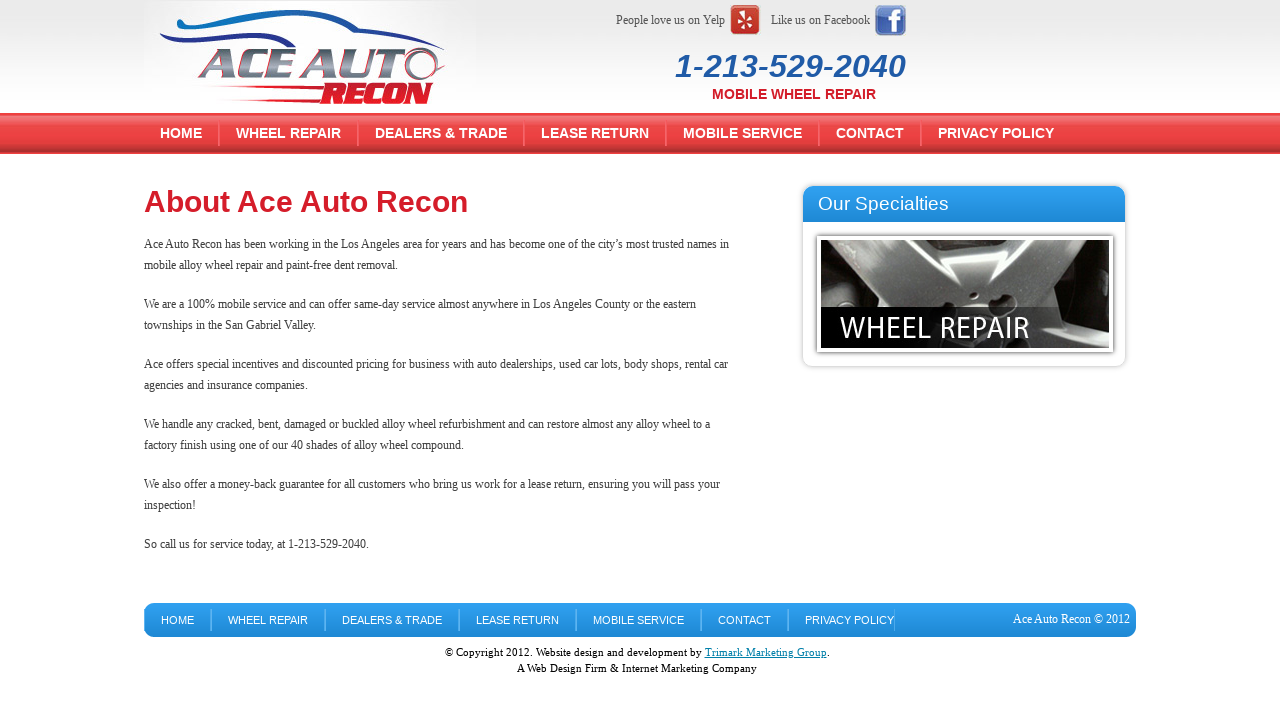

--- FILE ---
content_type: text/html; charset=UTF-8
request_url: http://www.aceautorecon.com/about-us.html
body_size: 2483
content:
<!DOCTYPE html><html>
<head>
    <title>About Ace Auto Recon - Mobile Wheel Repair and Paintless Dent Removal</title><meta name="keywords" content="" >
<meta name="description" content="Ace Auto Recon serves Los Angeles County with top-quality mobile alloy wheel repair and paint-free dent removal. " >
<meta http-equiv="Content-Type" content="text/html; charset=UTF-8" >        <link href="/lib/nivo-slider/nivo-slider.css" media="screen" rel="stylesheet" type="text/css" >
        <link href="/lib/nivo-slider/themes/default/default.css" media="screen" rel="stylesheet" type="text/css" >
        <link href="/lib/superfish/css/superfish.css" media="screen" rel="stylesheet" type="text/css" >
        <link href="/themes/autorecon/css/cms.css" media="screen" rel="stylesheet" type="text/css" >    <script type="text/javascript"
            src="http://ajax.googleapis.com/ajax/libs/jquery/1.4.2/jquery.min.js"></script>
    <script type="text/javascript"
            src="/lib/nivo-slider/jquery.nivo.slider.pack.js"></script>
    <script type="text/javascript"
            src="/lib/superfish/js/hoverIntent.js"></script>
    <script type="text/javascript"
            src="/lib/superfish/js/superfish.js"></script>
        <script type="text/javascript">

  var _gaq = _gaq || [];
  _gaq.push(['_setAccount', 'UA-34389384-1']);
  _gaq.push(['_trackPageview']);

  (function() {
    var ga = document.createElement('script'); ga.type = 'text/javascript'; ga.async = true;
    ga.src = ('https:' == document.location.protocol ? 'https://ssl' : 'http://www') + '.google-analytics.com/ga.js';
    var s = document.getElementsByTagName('script')[0]; s.parentNode.insertBefore(ga, s);
  })();

</script></head>
<body class="small-bg">
<div class="container">
    <div id="header">
        <div class="left">
            <a href="/">
                <img id="logo"
                     src="/themes/autorecon/images/header-logo.jpg"
                     alt="">
            </a>
        </div>
<div class="right" style="margin-left:30px;margin-top:15px;">
<a id="bbblink" class="ruhzbul" href="http://www.bbb.org/losangelessiliconvalley/business-reviews/auto-parts-and-supplies-custom-wheels-rims/ace-auto-recon-in-la-crescenta-ca-649547#bbbseal" title="Ace Auto Recon, Auto Parts & Supplies  Custom WheelsRims, La Crescenta, CA" style="display: block;position: relative;overflow: hidden; width: 200px; height: 90px; margin: 0px; padding: 0px;"><img style="padding: 0px; border: none;" id="bbblinkimg" src="http://seal-sanjose.bbb.org/logo/ruhzbul/ace-auto-recon-649547.png" width="400" height="90" alt="Ace Auto Recon, Auto Parts & Supplies  Custom WheelsRims, La Crescenta, CA" /></a><script type="text/javascript">var bbbprotocol = ( ("https:" == document.location.protocol) ? "https://" : "http://" ); document.write(unescape("%3Cscript src='" + bbbprotocol + 'seal-sanjose.bbb.org' + unescape('%2Flogo%2Face-auto-recon-649547.js') + "' type='text/javascript'%3E%3C/script%3E"));</script>
</div>
        <div class="right">
            <div class="right" style="margin-top: 5px;">
                <div class="left">
                    <div class="left social">People love us on Yelp</div>
                    <a style="margin-right: 10px;" href="http://www.yelp.com/biz/ace-auto-recon-mobile-wheel-repair-los-angeles"><img
                        src="/themes/autorecon/images/yelp-icon.jpg" alt="People love us on Yelp"></a>
                </div>
                <div class="left">
                    <div class="left social">Like us on Facebook</div> <a href="http://www.facebook.com/aceautorecon"><img src="/themes/autorecon/images/facebook-icon.jpg"
                                                                         alt="Like us on Facebook"></a>
                </div>
            </div>
            <div class="right header-top">
                <span class="phone">1-213-529-2040</span><br><span class="message">Mobile WHEEL Repair</span>
            </div>
        </div>
        <div class="clear"></div>
    </div>
    <ul class="sf-menu"><li><a href="/">Home</a></li><li><a href="/mobile-wheel-repair.html">Wheel Repair</a></li><li><a href="#">Dealers & Trade</a><ul><li><a href="/used-car-dealers.html">Used Car Dealers</a></li><li><a href="/dealerships.html">Dealerships</a></li><li><a href="/auto-body-shops.html">Auto Body Shops</a></li><li><a href="/insurance companies.html">Insurance Companies</a></li><li><a href="/rental-agencies.html">Rental Agencies</a></li></ul></li><li><a href="/lease-return.html">Lease Return</a></li><li><a href="/mobile-service.html">Mobile Service</a></li><li><a href="/contact-us">Contact</a><ul><li><a href="/about-us.html">About Us</a></li></ul></li><li><a href="/privacy-policy.html">Privacy Policy</a></li></ul>    <div class="clear"></div>
    <div style="height:30px;"></div>
<div id = "content-wrapper">
    <div class="left" style="width: 600px;">
        <h1>About Ace Auto Recon</h1>
<p>
	Ace Auto Recon has been working in the Los Angeles area for years and has become one of the city&rsquo;s most trusted names in mobile alloy wheel repair and paint-free dent removal. &nbsp;</p>
<p class="p1">
	We are a 100% mobile service and can offer same-day service almost anywhere in Los Angeles County or the eastern townships in the San Gabriel Valley.&nbsp;</p>
<p class="p1">
	Ace offers special incentives and discounted pricing for business with auto dealerships, used car lots, body shops, rental car agencies and insurance companies.&nbsp;</p>
<p class="p1">
	We handle any cracked, bent, damaged or buckled alloy wheel refurbishment and can restore almost any alloy wheel to a factory finish using one of our 40 shades of alloy wheel compound.&nbsp;</p>
<p class="p1">
	We also offer a money-back guarantee for all customers who bring us work for a lease return, ensuring you will pass your inspection!&nbsp;</p>
<p class="p1">
	So call us for service today, at 1-213-529-2040.&nbsp;</p>
    </div>
    <div class = "right">
        <div class = "box">
            <div class = "header">Our Specialties</div>
            <div class = "body">
                <a href="/mobile-wheel-repair.html"><img class="banner" src = "/themes/autorecon/images/right-box-1.jpg" alt = ""></a>
                <div class = "clear"></div>
            </div>
        </div>
    </div>
</div>
<div class = "clear" style="height: 30px;"></div>
<div id = "footer">
    <div>

    <div class = "left">
        <ul class="sf-menu"><li><a href="/">Home</a></li><li><a href="/mobile-wheel-repair.html">Wheel Repair</a></li><li><a href="#">Dealers & Trade</a><ul><li><a href="/used-car-dealers.html">Used Car Dealers</a></li><li><a href="/dealerships.html">Dealerships</a></li><li><a href="/auto-body-shops.html">Auto Body Shops</a></li><li><a href="/insurance companies.html">Insurance Companies</a></li><li><a href="/rental-agencies.html">Rental Agencies</a></li></ul></li><li><a href="/lease-return.html">Lease Return</a></li><li><a href="/mobile-service.html">Mobile Service</a></li><li><a href="/contact-us">Contact</a><ul><li><a href="/about-us.html">About Us</a></li></ul></li><li><a href="/privacy-policy.html">Privacy Policy</a></li></ul>    </div>
        <div class = "right"> Ace Auto Recon © 2012</div>
    </div>
    <div class="clear"></div>
    <div id = "copyright">
        © Copyright 2012. Website design and development by <a
            target = "_blank"
            href = "http://trimarkfirm.com">Trimark
                                            Marketing
                                            Group</a>.
        <br>A Web Design Firm & Internet Marketing Company
    </div>
</div>
</div><!-- container -->
</body>
</html>

--- FILE ---
content_type: text/css
request_url: http://www.aceautorecon.com/themes/autorecon/css/cms.css
body_size: 2285
content:
html,body,div,span,applet,object,iframe,h1,h2,h3,h4,h5,h6,p,blockquote,pre,a,abbr,acronym,address,big,cite,code,del,dfn,em,img,ins,kbd,q,s,samp,small,strike,strong,sub,sup,tt,var,b,u,i,center,dl,dt,dd,ol,ul,li,fieldset,form,label,legend,table,caption,tbody,tfoot,thead,tr,th,td,article,aside,canvas,details,embed,figure,figcaption,footer,header,hgroup,menu,nav,output,ruby,section,summary,time,mark,audio,video{margin:0;padding:0;border:0;font-size:100%;font:inherit;vertical-align:baseline}body{line-height:1}ol,ul{list-style:none}table{border-collapse:collapse;border-spacing:0}caption,th,td{text-align:left;font-weight:normal;vertical-align:middle}q,blockquote{quotes:none}q:before,q:after,blockquote:before,blockquote:after{content:"";content:none}a img{border:none}article,aside,details,figcaption,figure,footer,header,hgroup,menu,nav,section,summary{display:block}body{line-height:1.5;font-family:"Helvetica Neue",Arial,Helvetica,sans-serif;color:#333;font-size:75%}h1,h2,h3,h4,h5,h6{font-weight:normal;color:#222}h1 img,h2 img,h3 img,h4 img,h5 img,h6 img{margin:0}h1{font-size:3em;line-height:1;margin-bottom:0.50em}h2{font-size:2em;margin-bottom:0.75em}h3{font-size:1.5em;line-height:1;margin-bottom:1.00em}h4{font-size:1.2em;line-height:1.25;margin-bottom:1.25em}h5{font-size:1em;font-weight:bold;margin-bottom:1.50em}h6{font-size:1em;font-weight:bold}p{margin:0 0 1.5em}p .left{display:inline;float:left;margin:1.5em 1.5em 1.5em 0;padding:0}p .right{display:inline;float:right;margin:1.5em 0 1.5em 1.5em;padding:0}a{text-decoration:underline;color:#06c}a:visited{color:#004c99}a:focus{color:#09f}a:hover{color:#09f}a:active{color:#bf00ff}blockquote{margin:1.5em;color:#666;font-style:italic}strong,dfn{font-weight:bold}em,dfn{font-style:italic}sup,sub{line-height:0}abbr,acronym{border-bottom:1px dotted #666666}address{margin:0 0 1.5em;font-style:italic}del{color:#666}pre{margin:1.5em 0;white-space:pre}pre,code,tt{font:1em "andale mono","lucida console",monospace;line-height:1.5}li ul,li ol{margin:0}ul,ol{margin:0 1.5em 1.5em 0;padding-left:1.5em}ul{list-style-type:disc}ol{list-style-type:decimal}dl{margin:0 0 1.5em 0}dl dt{font-weight:bold}dd{margin-left:1.5em}table{margin-bottom:1.4em;width:100%}th{font-weight:bold}thead th{background:#c3d9ff}th,td,caption{padding:4px 10px 4px 5px}table.striped tr:nth-child(even) td,table tr.even td{background:#e5ecf9}tfoot{font-style:italic}caption{background:#eee}.quiet{color:#666}.loud{color:#111}body{background:#fff url("../images/main-bg.jpg") repeat-x top;font:normal 12px Verdana;color:#404040;line-height:1.8em}h1{color:#d51d2a;font:bold 30px Arial}h2{color:#0f73b8;font:bold 18px Arial}dd{margin:0}input,textarea,input[type=submit],select{border:1px solid #b7b7b7;-webkit-border-radius:5px;-moz-border-radius:5px;-ms-border-radius:5px;-o-border-radius:5px;border-radius:5px;padding:5px}input[type=submit]{color:#fff;background:#ff9000;font:bold 12px Verdana;padding:10px 15px}label{font-weight:bold}table{margin-bottom:0}.container{width:992px;margin:0 auto}.left{float:left}.right{float:right}.clear{clear:both}.bar-contact-button{display:block;margin:4px 95px 0 0}.box{width:322px;margin-right:10px;-webkit-border-radius:10px;-moz-border-radius:10px;-ms-border-radius:10px;-o-border-radius:10px;border-radius:10px;border:1px solid #ddd;-webkit-box-shadow:rgba(128,128,128,0.4) 0 0 5px;-moz-box-shadow:rgba(128,128,128,0.4) 0 0 5px;box-shadow:rgba(128,128,128,0.4) 0 0 5px}.box .banner{float:left;margin-right:10px;border:4px solid #fff;-webkit-box-shadow:rgba(0,0,0,0.8) 0 0 5px;-moz-box-shadow:rgba(0,0,0,0.8) 0 0 5px;box-shadow:rgba(0,0,0,0.8) 0 0 5px}.box .body{padding:14px;}.box .body a{float:left;display:block}.box .header{color:#fff;font:normal 19px Arial;background:url("../images/box-header-bg.png") repeat-x;-moz-border-radius-topleft:10px;-webkit-border-top-left-radius:10px;-ms-border-top-left-radius:10px;-o-border-top-left-radius:10px;border-top-left-radius:10px;-moz-border-radius-topright:10px;-webkit-border-top-right-radius:10px;-ms-border-top-right-radius:10px;-o-border-top-right-radius:10px;border-top-right-radius:10px;padding:7px 15px}.main-padding{padding:10px}#content-wrapper{margin-bottom:20px}.column-1{width:640px;border-right:1px solid #c7caca;vertical-align:top;padding:10px 0}.column-2{width:339px;background:url("../images/right-column-bg.png") repeat-y;vertical-align:top}#header{height:113px}#header .social{font-size:12px;color:#555;margin-right:5px;margin-top:5px}#header .phone{font:bold 32px Arial;color:#205ba7;font-style:italic}#header .message{margin-right:30px;color:#d31d2a;font:bold 14px Arial;text-transform:uppercase}#header .header-top{text-align:right;margin-top:5px;clear:right}.sf-menu{margin:0;height:35px;float:left}.sf-menu li>a{font:bold 14px Arial;color:#fff;padding:5px 16px;border-right:1px solid #f4656a;border-left:1px solid #f35a5d}.sf-menu li>a:hover{color:#555;text-decoration:none}.sf-menu li ul{z-index:999}.sf-menu li ul a{border-right:none;border-left:none;color:#555}.sf-menu li ul a:hover{color:#999}.sf-menu li li a{text-transform:none;font-weight:normal}.sf-menu li:first-child>a{border-left:none}.slider-wrapper{height:387px;width:992px;position:relative}.slider-wrapper .hover{position:absolute;top:0;z-index:888}#bar div.down{border:1px solid #bcbcbc;border-top:none;padding:6px;padding-top:26px;background-color:#f2f3f3;width:353px;top:133px;position:absolute;-webkit-border-radius:10px;-moz-border-radius:10px;-ms-border-radius:10px;-o-border-radius:10px;border-radius:10px;display:none;z-index:1}#bar div.down div{margin-bottom:4px}#bar div.down a{text-decoration:none;color:#007fa9}#bar div.down a:hover{text-decoration:underline}#slider{height:314px;width:992px}.nivo-controlNav{bottom:-32px !important}#footer{background:url("../images/footer-bg.png") no-repeat;height:34px;color:#fff;padding-top:6px;padding-right:6px}#footer .sf-menu a{font:normal 11px Arial;border-left:1px solid #5db4f1;border-right:1px solid #4baaec}#footer .title{color:#fff;font:bold 12px Arial}#footer .logo{margin-top:30px;margin-bottom:20px}#footer .navigation{list-style:none;float:left;padding:0;margin-right:4.5em}#footer .navigation a{color:#fff;text-decoration:none}#footer .navigation a:hover{text-decoration:underline}#footer .button{margin-right:45px}.contacts{position:absolute;text-align:center;padding-top:13px;width:284px;height:124px;background:url("../images/contact-bg.png") no-repeat;top:25px;right:15px;z-index:9999}.contacts a{color:#5b0c07;font-family:Times New Roman;font-size:15px}.contacts a:hover{text-decoration:none}a.home{color:#fff;text-decoration:none}#copyright{font:11px Verdana;line-height:1.5em;color:#000;text-align:center}#copyright a{color:#007fa9}.last{margin-right:0}
